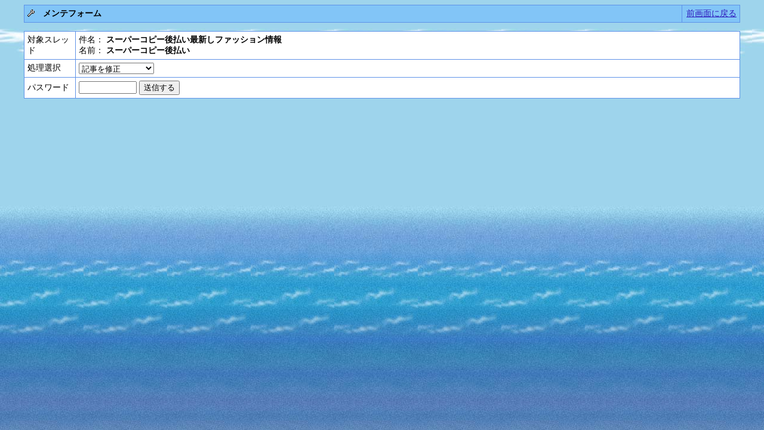

--- FILE ---
content_type: text/html
request_url: http://park8.wakwak.com/~w22/cgi-bin/best/regist.cgi?mode=mente&f=2288
body_size: 2274
content:
<!DOCTYPE HTML PUBLIC "-//W3C//DTD HTML 4.01 Transitional//EN">
<html lang="ja">
<head>
<META HTTP-EQUIV="Content-type" CONTENT="text/html; charset=Shift_JIS">
<META HTTP-EQUIV="Content-Style-Type" content="text/css">
<STYLE type="text/css">
<!--
body,tr,td,th { font-size:14px; font-family:"Times New Roman", Osaka, "ＭＳ ゴシック"; }
a:hover { color:#2D18BC }
.num { font-size:12px; font-family:Verdana,Helvetica,Arial; }
.s1  { font-size:10px; font-family:Verdana,Helvetica,Arial; }
.s2  { font-size:10px; font-family:""Times New Roman", Osaka, "ＭＳ ゴシック""; }
-->
</STYLE>
<title>あなたが選ぶほんやく本ベスト</title></head>
<body background="http://park8.wakwak.com/~w22/umi.jpg" bgcolor="#F0F0F0" text="#000000" link="#2D18BC" vlink="#2D18BC" alink="#2D18BC">
<div align="center">
<Table border="0" cellspacing="0" cellpadding="0" width="95%">
<Tr bgcolor="#5E92E8"><Td bgcolor="#5E92E8">
<table border="0" cellspacing="1" cellpadding="5" width="100%">
<tr bgcolor="#82C5F7"><td bgcolor="#82C5F7" nowrap width="92%">
<img src="http://park8.wakwak.com/~w22/img2/mente.gif" align="top">
&nbsp; <b>メンテフォーム</b></td>
<td align="right" bgcolor="#82C5F7" nowrap>
<a href="javascript:history.back()">前画面に戻る</a></td>
</tr></table></Td></Tr></Table>
<P>
<form action="./regist.cgi" method="post">
<input type="hidden" name="mode" value="mente">
<input type="hidden" name="f" value="2288">
<input type="hidden" name="no" value="">
<Table border="0" cellspacing="0" cellpadding="0" width="95%">
<Tr><Td bgcolor="#5E92E8">
<table border="0" cellspacing="1" cellpadding="5" width="100%">
<tr bgcolor="#FFFFFF">
  <td bgcolor="#FFFFFF" width="75" nowrap>対象スレッド</td>
  <td>件名： <b>スーパーコピー後払い最新しファッション情報</b><br>名前： <b>スーパーコピー後払い</b>
  </td>
</tr>
<tr bgcolor="#FFFFFF">
  <td bgcolor="#FFFFFF" width="75" nowrap>処理選択</td>
  <td><select name="job">
	<option value="edit" selected>記事を修正
<option value="lock">スレッドをロック
	</select>
  </td>
</tr>
<tr bgcolor="#FFFFFF">
  <td bgcolor="#FFFFFF" width="75" nowrap>パスワード</td>
  <td><input type="password" name="pwd" size="10" maxlength="8">
	<input type="submit" value="送信する">
  </td></form>
</tr>
</table>
</Td></Tr></Table>
</div>
</body>
</html>
